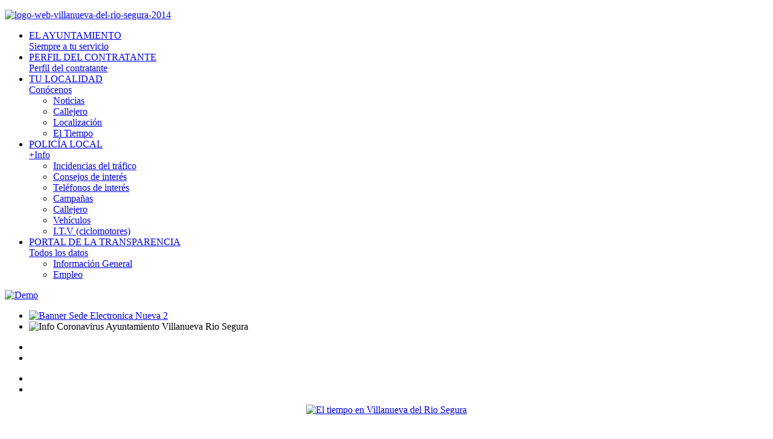

--- FILE ---
content_type: text/html; charset=utf-8
request_url: http://villanuevadelsegura.es/index.php/donde-estamos/geologia-y-geotecnia
body_size: 13668
content:
<!DOCTYPE HTML>
<html lang="es-es" dir="ltr"  data-config='{"twitter":1,"plusone":1,"facebook":1,"style":"Estilo_Julian"}'>

<head>
<meta charset="utf-8">
<meta http-equiv="X-UA-Compatible" content="IE=edge">
<meta name="viewport" content="width=device-width, initial-scale=1">
  <base href="http://villanuevadelsegura.es/index.php/donde-estamos/geologia-y-geotecnia" />
  <meta name="author" content="Super User" />
  <meta name="description" content="Web del Excelentísimo Ayuntamiento de Villanueva del Río Segura" />
  <meta name="generator" content="Joomla! - Open Source Content Management" />
  <title>Geología y Geotécnia</title>
  <link href="http://villanuevadelsegura.es/index.php/donde-estamos/geologia-y-geotecnia" rel="canonical" />
  <link href="/favicon.ico" rel="shortcut icon" type="image/vnd.microsoft.icon" />
  <link rel="stylesheet" href="/cache/widgetkit/widgetkit-7bce4a7c.css" type="text/css" />
  <link rel="stylesheet" href="/modules/mod_jbcookies/assets/css/jbcookies.css" type="text/css" />
  <script src="/media/jui/js/jquery.min.js" type="text/javascript"></script>
  <script src="/media/jui/js/jquery-noconflict.js" type="text/javascript"></script>
  <script src="/media/jui/js/jquery-migrate.min.js" type="text/javascript"></script>
  <script src="/cache/widgetkit/widgetkit-943239eb.js" type="text/javascript"></script>
  <script src="/media/jui/js/bootstrap.min.js" type="text/javascript"></script>

<link rel="apple-touch-icon-precomposed" href="/templates/yoo_nano3/apple_touch_icon.png">
<link rel="stylesheet" href="/templates/yoo_nano3/styles/Estilo_Julian/css/bootstrap.css">
<link rel="stylesheet" href="/templates/yoo_nano3/styles/Estilo_Julian/css/theme.css">
<link rel="stylesheet" href="/templates/yoo_nano3/css/custom.css">
<script src="/templates/yoo_nano3/warp/vendor/uikit/js/uikit.js"></script>
<script src="/templates/yoo_nano3/warp/vendor/uikit/js/components/autocomplete.js"></script>
<script src="/templates/yoo_nano3/warp/vendor/uikit/js/components/search.js"></script>
<script src="/templates/yoo_nano3/warp/vendor/uikit/js/components/tooltip.js"></script>
<script src="/templates/yoo_nano3/warp/js/social.js"></script>
<script src="/templates/yoo_nano3/js/theme.js"></script>
</head>

<body class="tm-sidebar-a-left tm-sidebar-b-right tm-sidebars-2 tm-isblog">

    <div class="uk-container uk-container-center">

        
                <div class="tm-headerbar uk-clearfix uk-hidden-small">

                        <a class="tm-logo" href="http://villanuevadelsegura.es">
	<p><img src="/images/logo-web-villanueva-del-rio-segura-2014.jpg" alt="logo-web-villanueva-del-rio-segura-2014" /></p></a>
            
            
        </div>
        
                <nav class="tm-navbar uk-navbar">

                        <ul class="uk-navbar-nav uk-hidden-small">
<li><a href="/" class="uk-navbar-nav-subtitle"><i class="uk-icon-bank"></i> EL AYUNTAMIENTO<div>Siempre a tu servicio</div></a></li><li><a href="/index.php/perfil-del-contratante" class="uk-navbar-nav-subtitle"><i class="uk-icon-briefcase"></i> PERFIL DEL CONTRATANTE<div>Perfil del contratante</div></a></li><li class="uk-parent" data-uk-dropdown="{}" aria-haspopup="true" aria-expanded="false"><a href="/index.php/tu-localidad" class="uk-navbar-nav-subtitle"><i class="uk-icon-search"></i> TU LOCALIDAD<div>Conócenos</div></a><div class="uk-dropdown uk-dropdown-navbar uk-dropdown-width-1"><div class="uk-grid uk-dropdown-grid"><div class="uk-width-1-1"><ul class="uk-nav uk-nav-navbar"><li><a href="/index.php/tu-localidad/layouts">Noticias</a></li><li><a href="/index.php/tu-localidad/callejero">Callejero</a></li><li><a href="/index.php/tu-localidad/localizacion">Localización</a></li><li><a href="/index.php/tu-localidad/el-tiempo">El Tiempo</a></li></ul></div></div></div></li><li class="uk-parent" data-uk-dropdown="{}" aria-haspopup="true" aria-expanded="false"><a href="/index.php/policia-local" class="uk-navbar-nav-subtitle"><i class="uk-icon-cab"></i> POLICÍA LOCAL<div>+Info</div></a><div class="uk-dropdown uk-dropdown-navbar uk-dropdown-width-1"><div class="uk-grid uk-dropdown-grid"><div class="uk-width-1-1"><ul class="uk-nav uk-nav-navbar"><li><a href="/index.php/policia-local/incidencias-del-trafico">Incidencias del tráfico</a></li><li><a href="/index.php/policia-local/consejos-de-interes">Consejos de interés</a></li><li><a href="/index.php/policia-local/telefonos-de-interes">Teléfonos de interés</a></li><li><a href="/index.php/policia-local/campanas">Campañas</a></li><li><a href="/index.php/policia-local/callejero">Callejero</a></li><li><a href="/index.php/policia-local/vehiculos">Vehículos</a></li><li><a href="/index.php/policia-local/i-t-v-ciclomotores">I.T.V (ciclomotores)</a></li></ul></div></div></div></li><li class="uk-parent" data-uk-dropdown="{}" aria-haspopup="true" aria-expanded="false"><a href="#" class="uk-navbar-nav-subtitle"><i class="uk-icon-search-plus"></i> 
	PORTAL DE LA TRANSPARENCIA<div>Todos los datos</div></a>
<div class="uk-dropdown uk-dropdown-navbar uk-dropdown-width-1"><div class="uk-grid uk-dropdown-grid"><div class="uk-width-1-1"><ul class="uk-nav uk-nav-navbar"><li><a href="/index.php/portal-de-la-transparencia/informacion-general"><i class="uk-icon-newspaper-o"></i> Información General</a></li><li><a href="/index.php/portal-de-la-transparencia/empleo">Empleo</a></li></ul></div></div></div></li></ul>            
                        <a href="#offcanvas" class="uk-navbar-toggle uk-visible-small" data-uk-offcanvas></a>
            
            
                        <div class="uk-navbar-content uk-navbar-center uk-visible-small"><a class="tm-logo-small" href="http://villanuevadelsegura.es">
	<img src="/images/yootheme/demo/default/logo_small.svg" width="100" height="35" alt="Demo" class="uk-responsive-height"></a></div>
            
        </nav>
        
                <section id="tm-top-a" class="tm-top-a uk-grid" data-uk-grid-match="{target:'> div > .uk-panel'}" data-uk-grid-margin>
<div class="uk-width-1-1"><div class="uk-panel uk-panel-box">
<div id="slideshow-59-696ed929b6a86" class="wk-slideshow wk-slideshow-default" data-widgetkit="slideshow" data-options='{"index":0,"buttons":1,"navigation":1,"style":"default","autoplay":1,"interval":5000,"width":"auto","height":"auto","duration":500,"order":"default","slices":20,"animated":"fade","caption_animation_duration":500}'>
	<div>
		<ul class="slides">

									<li>
				<article class="wk-content clearfix"><a href="https://sede.villanuevadelriosegura.regiondemurcia.es/web/inicioWebc.do?opcion=noreg&amp;entidad=30042" target="_self" title="Sede Electr&oacute;nica del Ayuntamiento de Villanueva del R&iacute;o Segura"><img src="/images/Banner-Sede-Electronica_Nueva_2.jpg" alt="Banner Sede Electronica Nueva 2" /></a></article>
			</li>
												<li>
				<article class="wk-content clearfix"><img src="/images/Info_Coronavirus_Ayuntamiento_Villanueva_Rio_Segura.jpg" alt="Info Coronavirus Ayuntamiento Villanueva Rio Segura" /></article>
			</li>
								</ul>
		<div class="next"></div><div class="prev"></div>		<div class="caption"></div><ul class="captions"><li></li><li></li></ul>
	</div>
	<ul class="nav"><li><span></span></li><li><span></span></li></ul></div></div></div>
</section>
        
        
                <div id="tm-middle" class="tm-middle uk-grid" data-uk-grid-match data-uk-grid-margin>

                        <div class="tm-main uk-width-medium-3-5 uk-push-1-5">

                                <section id="tm-main-top" class="tm-main-top uk-grid" data-uk-grid-match="{target:'> div > .uk-panel'}" data-uk-grid-margin>
<div class="uk-width-1-1"><div class="uk-panel uk-panel-box">
	<p style="text-align: center;"><a href="https://app.weathercloud.net/d5582431733#current"><img src="https://app.weathercloud.net/device/sticker/5582431733" alt="El tiempo en Villanueva del Rio Segura" /></a></p>
<p style="text-align: center;">&nbsp;</p>
<p style="text-align: center;"><span style="font-size: 12pt;"><strong>BASES PARA SELECCI&Oacute;N DE 1 EDUCADOR SOCIAL DE LOS EQUIPOS DE ATENCI&Oacute;N A LA INFANCIA Y LA FAMILIA EN LOS SERVICIOS SOCIALES DE ATENCI&Oacute;N PRIMARIA EN EL MARCO DE LA LOPIVI.</strong></span></p>
<p style="text-align: center;"><a href="/documentos-online/mancomunidad/Bases-Educador-Social-Mancomunidad.PDF" title="Bases educador social mancomunidad">DESCARGA AQU&Iacute; LAS BASES DE SELECCI&Oacute;NDESCARGA AQU&Iacute; LAS BASES DE SELECCI&Oacute;N</a></p>
<p>&nbsp;</p>
<p style="text-align: center;"><span style="font-size: 12pt;"><strong>ADJUDICACI&Oacute;N POR SORTEO DE LA CONCESI&Oacute;N DE DERECHOS FUNERARIOS SOBRE PARCELA CON PANTE&Oacute;N DEL&nbsp;</strong></span><span style="font-size: 12pt;"><strong>CEMENTERIO MUNICIPAL DE VILLANUEVA DEL R&Iacute;O SEGURA. EXP. 1720/2024</strong></span></p>
<p style="text-align: center;"><span style="font-size: 12pt;"></span><br /><span style="font-size: 12pt;"><strong><a href="/CEMENTERIO/licitacion-panteon/LISTA_PROVISIONAL_DE_PARTICIPANTES-17-07-2025.pdf" title="Lista provisional de solicitudes admitidas">DESCARGA AQU&Iacute; LA LISTA PROVISIONAL DE SOLICITUDES ADMITIDAS / EXCLUIDAS</a></strong></span></p>
<p style="text-align: center;">&nbsp;<a href="/index.php/content_page/2-uncategorised/314-concesion-parcela-con-panteon-en-el-cementerio-municipal-2024-exp-1720-2024?preview=1"><img src="/images/Publicacion-Panteon.jpg" alt="Publicacion Panteon" /></a></p>
<p style="text-align: center;"><img src="/images/Anuncio-Borrador-Ordenanza-Civismo.jpg" alt="Anuncio Borrador Ordenanza Civismo" style="border: 1px solid #000000;" /></p>
<p style="text-align: center;"><a href="/ordenanzas-actuales/Borrador_ordenanza_civica-2025-1.pdf" title="Borrador ordenanza civismo - Ayuntamiento de Villanueva del R&iacute;o Segura"><strong>DESCARGA AQU&Iacute; BORRADOR DE LA ORDENANZA DE CIVISMO Y USO DEL ESPACIO P&Uacute;BLICO</strong></a></p>
<p style="text-align: center;">&nbsp;<a href="https://pasadevapear.es" target="_self" title="Pasa de vapear - Ayuntamiento de Villanueva del R&iacute;o Segura"><img src="/images/Vapear-Villanueva-Rio-SEgura.png" alt="Vapear Villanueva Rio SEgura" /></a></p>
<p style="text-align: center;"><img src="/images/Bando-Limpieza-Solares.jpg" alt="Bando Limpieza Solares" style="border: 1px solid #000000; display: block; margin-left: auto; margin-right: auto;" /></p>
<p>&nbsp;</p>
<p><a href="https://forms.gle/vzsC2ji7ZBNGdx6M7"><img src="/images/Agenda-Urbana-Valle-Ricote-2025.jpg" alt="Agenda Urbana Valle Ricote 2025" style="display: block; margin-left: auto; margin-right: auto;" /></a></p>
<p>&nbsp;</p>
<p style="text-align: center;"><span style="font-size: 14pt;">Encuesta ciudadana &mdash; Agenda Urbana del Valle de Ricote</span></p>
<p style="text-align: justify;"><br />La Agenda Urbana del Valle de Ricote 2030 es un documento estrat&eacute;gico sobre el que versar&aacute;n las decisiones en materia de pol&iacute;tica territorial y urbana de aqu&iacute; a 2030. Es, por lo tanto, una hoja de ruta que marcar&aacute; el futuro del municipio bajo los principios de sostenibilidad ambiental, social y econ&oacute;mica.</p>
<p style="text-align: justify;">Este documento se va a construir con la ayuda de todos los ciudadanos del Valle de Ricote, por lo que queremos contar con tu colaboraci&oacute;n en esta encuesta sobre las actuaciones a tener en cuenta en la implantaci&oacute;n de este Plan de Acci&oacute;n.</p>
<p>&nbsp;</p>
<p style="text-align: center;"><a href="/documentos-online\Listado-definitivo-admintidos-bolsa-Operario-servicios.pdf" target="_self" title="Listado Bolsa Empleo Ayto Villanueva Rio Segura 2025">LISTADO DEFINITIVO DE LA BOLSA DE EMPLEO TEMPORAL DE OPERARIO/A DE SERVICIOS M&Uacute;LTIPLES EN VILLANUEVA DEL R&Iacute;O SEGURA</a></p>
<p style="text-align: center;">&nbsp;<a href="/documentos-online\Listado-Bolsa-Empleo-Ayto-Villanueva-Rio-Segura.pdf" target="_self" title="Listado Bolsa Empleo Ayto Villanueva Rio Segura 2025">CONSTITUCI&Oacute;N, MEDIANTE CONCURSO, DE UNA BOLSA DE EMPLEO TEMPORAL DE OPERARIO/A DE SERVICIOS M&Uacute;LTIPLES EN VILLANUEVA DEL R&Iacute;O SEGURA</a></p>
<table style="height: 336px; width: 867px;">
<tbody>
<tr>
<td colspan="2"><img src="/images/Aplicacion-Comercio-WEB.jpg" alt="Aplicacion Comercio WEB" style="display: block; margin-left: auto; margin-right: auto;" /></td>
</tr>
<tr>
<td>&nbsp;</td>
<td>&nbsp;</td>
</tr>
<tr>
<td><a href="https://apps.apple.com/es/app/villanueva-del-r%C3%ADo-segura/id6737909111" target="_blank" rel="noopener noreferrer" title="Aplicaci&oacute;n Villanueva ONLIFE - APP Store"><img src="/images/Logo-App-Store-Villanueva.jpg" alt="Logo App Store Villanueva" style="display: block; margin-left: auto; margin-right: auto;" /></a></td>
<td style="text-align: center;"><a href="https://play.google.com/store/apps/details?id=com.batatech.villanuevadelriosegura&amp;pcampaignid=web_share" target="_blank" rel="noopener noreferrer" title="Villanueva ONLIFE - Google Play"><img src="/images/Logo-Google-Play-Villanueva.jpg" alt="Logo Google Play Villanueva" />&nbsp;</a></td>
</tr>
</tbody>
</table>
<p style="text-align: center;"><a href="/documentos-online/CALENDARIO-CONTRIBUYENTE-2025.pdf" title="Calendario del Contribuyente 2025 - Ayuntamiento de Villanueva del R&iacute;o Segura"><img src="/images/CALENDARIO-CONTRIBUYENTE-2025.jpg" alt="CALENDARIO CONTRIBUYENTE 2025" style="border: 1px solid #000000;" /></a></p>
<p style="text-align: center;"><a href="/documentos-online/SOLICITUD-BONIFICACION-IBI-FAMILIA-NUMEROSA-2025.pdf" target="_blank" rel="noopener noreferrer" title="Solicitud de bonificaci&oacute;n IBI por familia numerosas">Descarga aqu&iacute; la solicitud de bonificaci&oacute;n</a></p>
<!--<p style="text-align: center;"><a href="https://corresponsablesvillanuevadelsegura.es/" target="_self" title="Web Programa Corresponsables Ayuntamiento de Villanueva del R&iacute;o Segura"><img src="/images/Logo-Corresponsables-Villanueva-rio-Segura.jpg" alt="Logo Corresponsables Villanueva rio Segura" style="border: 1px solid #000000;" /></a></p>-->
<p style="text-align: center;"><img src="/images/Anuncio-Subvencion-Policia-2024.png" alt="Anuncio Subvencion Policia 2024" /></p>
<p style="text-align: center;"><a href="http://ayuntamiento.villanuevadelsegura.es/pleno-en-directo-ayto-villanueva-del-rio-segura/" target="_blank" rel="noopener noreferrer" title="Retransmisi&oacute;n en directo de los plenos municipales"><img src="/images/Anuncio-Retransmision-plenos-ayuntamiento-villanueva-rio-segura.jpg" alt="Anuncio Retransmision plenos ayuntamiento villanueva rio segura" /></a></p>
<p style="text-align: center;"><a href="https://replay.f-integra.org/plenos/Villanueva-del-Rio-Segura" title="V&iacute;deos de los Plenos del Ayuntamiento de Villanueva del R&iacute;o Segura"><img src="/images/Videos-Plenos-2023.png" alt="Videos Plenos Ayuntamiento de Villanueva del R&iacute;o Segura" /></a></p>
<p style="text-align: center;"><img src="/images/Reserva-Pista-Padel-Ayuntamiento-de-Villanueva-Rio-Segura.jpg" alt="Reserva Pista Padel Ayuntamiento de Villanueva Rio Segura" /></p>
<p style="text-align: center;"><a href="https://reservadeportes.com/AytoVillanuevadelSegura.html" target="_blank" rel="noopener noreferrer" title="Reserva de Pistas de Padel - Ayuntamiento de Villanueva del R&iacute;o Segura"><strong>RESERVAR PISTA</strong></a></p></div></div>
</section>
                
                                <main id="tm-content" class="tm-content">

                                        <ul class="uk-breadcrumb"><li><a href="/">Home</a></li><li><a href="/index.php/donde-estamos">Dónde estamos?</a></li><li class="uk-active"><span>Geología y Geotécnia</span></li></ul>                    
                    <div id="system-message-container">
</div>
<article class="uk-article" >

	
		<h1 class="uk-article-title">
					Geología y Geotécnia			</h1>
	
	
	
	
	
		<div>
		
<p style="text-align: justify;"><span style="font-size: 12pt;">El municipio de Villanueva del R&iacute;o Segura se encuentra enclavado en el hist&oacute;rico Valle de Ricote , en la margen derecha del R&iacute;o Segura, que constituye su elemento geogr&aacute;fico m&aacute;s relevante.</span>
</p>
<p style="text-align: center;"><a href="/images/Villanueva-del-Rio-Segura-aerea.jpg" title="Vista a&eacute;rea de Villanueva del R&iacute;o Segura" data-lightbox="transitionIn:elastic;transitionOut:elastic;titlePosition:over;" data-spotlight="on;"><img style="display: block; margin-left: auto; margin-right: auto;" src="/images/Villanueva-del-Rio-Segura-aerea.jpg" alt="Villanueva desde el cielo" width="450" height="305" /></a>
</p>
<p style="text-align: justify;"><span style="font-size: 12pt;">El territorio presenta, en t&eacute;rminos generales, topograf&iacute;a abrupta o irregular, en el que se advierten peque&ntilde;as elevaciones alomadas de escasa altitud. El punto m&aacute;s elevado del municipio se localiza al sur del n&uacute;cleo de poblaci&oacute;n, se trata de una loma amesetada que alcanza los 281 m . de altitud. Cabezo del Moj&oacute;n con 225 m . de altitud y Cabezo de los Marteses con 224 m . de altitud, ambos al Sur del territorio, completan los sectores m&aacute;s elevados del municipio, cuya altitud media se sit&uacute;a en 165 m . sobre el nivel del mar.</span>
</p>
<p style="text-align: justify;"><span style="font-size: 12pt;">La geolog&iacute;a de la comarca se hace en estos parajes variada y compleja. La tect&oacute;nica presenta estructuras de cabalgamientos con numerosas fracturas entre las que emergen algunos cerros mioc&eacute;nicos, mientras que los dep&oacute;sitos cuaternarios que aportaron sus sedimentos se reducen ante el estrechamiento de las monta&ntilde;as por las que el Segura se abre paso. Este discurre al Norte del municipio, describiendo una amplia curva entre elevaciones monta&ntilde;osas que configuran las estribaciones de un glacis, que se extiende desde la vertiente suroccidental de la Sierra del Cajal, creando una extensa vega en la que se aprecian diversos niveles de terrazas donde se sit&uacute;an las f&eacute;rtiles tierras cultivadas y los asentamientos humanos que contrastan con el sector meridional, que sirve de enlace con la cuenca de Mula, en el que predominan los materiales margosos, siendo lo m&aacute;s caracter&iacute;stico de este sector la aridez.</span>
</p> 	</div>
	
	
	
	
	
	
</article>
                </main>
                
                                <section id="tm-main-bottom" class="tm-main-bottom uk-grid" data-uk-grid-match="{target:'> div > .uk-panel'}" data-uk-grid-margin>
<div class="uk-width-1-1"><div class="uk-panel uk-panel-box"><h3 class="uk-panel-title">Síguenos en Twitter</h3>
	<div style="text-align: center;"><a href="https://twitter.com/AytoVillanueva1" class="twitter-timeline" data-widget-id="587881466731827200">Tweets por el @AytoVillanueva1.</a></div></div></div>
</section>
                
            </div>
            
                                                            <aside class="tm-sidebar-a uk-width-medium-1-5 uk-pull-3-5"><div class="uk-panel uk-panel-box"><h3 class="uk-panel-title">Ayuntamiento</h3><ul class="uk-nav uk-nav-parent-icon uk-nav-side" data-uk-nav="{}">
<li class="uk-parent"><a href="#">
	El Ayuntamiento</a>
<ul class="uk-nav-sub"><li><a href="/index.php/sample-levels/level-2">El Alcalde</a></li><li><a href="/index.php/sample-levels/level-21">Corporación Municipal</a></li><li><a href="/index.php/sample-levels/level-22">Áreas y delegaciones</a></li></ul></li></ul></div>
<div class="uk-panel uk-panel-box"><h3 class="uk-panel-title">Tablón de anuncios</h3><ul class="uk-nav uk-nav-parent-icon uk-nav-side" data-uk-nav="{}">
<li><a href="/index.php/notas-informativas">Notas Informativas</a></li></ul></div>
<div class="uk-panel uk-panel-box"><h3 class="uk-panel-title">Administración</h3><ul class="uk-nav uk-nav-parent-icon uk-nav-side" data-uk-nav="{}">
<li><a href="/index.php/secretaria">Secretaría</a></li><li><a href="/index.php/ordenanzas">Ordenanzas</a></li><li><a href="/index.php/oficina-tecnica">Oficina Técnica</a></li><li><a href="/index.php/impuestos-municipales">Impuestos municipales</a></li><li><a href="/index.php/plan-de-igualdad">Plan de Igualdad</a></li><li><a href="/index.php/protocolo-frente-al-acoso-laboral">Protocolo frente al acoso laboral</a></li></ul></div>
<div class="uk-panel uk-panel-box"><h3 class="uk-panel-title">Servicios</h3><ul class="uk-nav uk-nav-parent-icon uk-nav-side" data-uk-nav="{}">
<li><a href="/index.php/biblioteca">Biblioteca</a></li><li><a href="/index.php/punto-de-infor-juvenil">Punto Info. Juvenil</a></li><li><a href="/index.php/ventanilla-unica">Ventanilla Única</a></li><li><a href="/index.php/archivo-municipal">Archivo Municipal</a></li><li><a href="/index.php/documentos-online">Documentos online</a></li><li class="uk-parent"><a href="#">
	Formación</a>
<ul class="uk-nav-sub"><li><a href="/index.php/formacion/cursos">Cursos</a></li></ul></li></ul></div>
<div class="uk-panel uk-panel-box"><h3 class="uk-panel-title">Villanueva del Río Segura</h3><ul class="uk-nav uk-nav-parent-icon uk-nav-side" data-uk-nav="{}">
<li class="uk-parent uk-active"><a href="/index.php/donde-estamos">Dónde estamos?</a><ul class="uk-nav-sub"><li><a href="/index.php/donde-estamos/hidrologia">Hidrología</a></li><li class="uk-active"><a href="/index.php/donde-estamos/geologia-y-geotecnia">Geología y Geotécnia</a></li><li><a href="/index.php/donde-estamos/ecologia-y-paisaje">Ecologia y Paisaje</a></li></ul></li></ul></div>
<div class="uk-panel uk-panel-box"><h3 class="uk-panel-title">Villanueva en cifras</h3>
	<p style="text-align: center;"><a href="http://econet.carm.es/web/crem/inicio/-/crem/sicrem/PU_VillanuevaRioSeguraCifras/sec0.html" title="Villanueva del R&iacute;o Segura en cifras - Centro Regional de Estad&iacute;stica de Murcia"><img src="/images/logo2.jpg" alt="Centro Regional de Estad&iacute;stica de Murcia" /></a></p></div></aside>
                                                <aside class="tm-sidebar-b uk-width-medium-1-5"><div class="uk-panel uk-panel-box">
	<p style="text-align: center;"><a href="https://sede.villanuevadelriosegura.regiondemurcia.es/web/inicioWebc.do?opcion=noreg&amp;entidad=30042" target="_blank" rel="noopener noreferrer" title="Sede Electr&oacute;nica del Ayuntamiento de Villanueva del R&iacute;o Segura"><img src="/images/sede-electronica-web-lateral.jpg" alt="sede electronica web lateral" /></a></p></div>
<div class="uk-panel uk-panel-box">
	<p style="text-align: center;"><a href="http://ayuntamiento.villanuevadelsegura.es/introduccion-fondos-next-generation" title="Fondos Next Generation"><img src="/images/4-PROYECTOS-SUBVENCIONADOS-NEXT-GENERATION.jpg" alt="4 PROYECTOS SUBVENCIONADOS NEXT GENERATION" width="203" height="169" /></a></p></div>
<div class="uk-panel uk-panel-box">
	<p style="text-align: center;"><a href="https://villanuevadelsegura.es/antifraude/PLAN-ANTIFRAUDE-AYTO-VILLANUEVA-RIO-SEGURA.pdf" title="Plan Antifraude Ayto. Villanueva del R&iacute;o Segura"><img src="/images/medidas-antifraude.png" alt="medidas antifraude" /></a></p></div>
<div class="uk-panel uk-panel-box">
	<p style="text-align: center;"><a href="http://transparencia.villanuevadelsegura.es" title="Portal de la Transparencia y Buen Gobierno del Ayuntamiento de Villanueva del R&iacute;o Segura"><img src="/images/Banner-Peque-Transparencia-2018.jpg" alt="Banner Peque Transparencia 2018" /></a></p></div>
<div class="uk-panel uk-panel-box">
	<p style="text-align: center;"><a href="https://villanuevadelsegura.complylaw-canaletico.es/public/e8f7e0ff8272b630c87f08e1ed028748/formulario" title="Portal de la Transparencia y Buen Gobierno del Ayuntamiento de Villanueva del R&iacute;o Segura"><img src="/images/Canal-Etico-Municipal.jpg" alt="Canal Etico Municipal" /></a></p></div>
<div class="uk-panel uk-panel-box">
	<p style="text-align: center;"><a href="https://contrataciondelestado.es/wps/portal/!ut/p/b1/[base64]!!/dl4/d5/L2dBISEvZ0FBIS9nQSEh/pw/Z7_AVEQAI930OBRD02JPMTPG21004/act/id=0/p=javax.servlet.include.path_info=QCPjspQCPbusquedaQCPFormularioBusqueda.jsp/401549216089/-/" target="_self"><img src="/images/Banner-Contratacion-Estado.jpg" alt="Banner Contratacion Estado" /></a></p></div>
<div class="uk-panel uk-panel-box">
	<p style="text-align: center;"><a href="http://aulamentor.villanuevadelriosegura.es" target="_blank" rel="noopener noreferrer" title="Aula Mentor del Ayuntamiento de Villanueva del R&iacute;o Segura"><img src="/images/Aula-mentor-Web-Municipal.jpg" alt="Aula mentor Web Municipal" /></a></p></div>
<div class="uk-panel uk-panel-box">
	<p style="text-align: center;"><a href="https://www.borm.es/services/anuncio/ano/2022/numero/3568/pdf?id=808916" title="Plan General Municipal de Ordenaci&oacute;n de Villanueva del R&iacute;o Segura 2022"><img src="/images/Banner-PGMO-2019.jpg" alt="Banner PGMO 2019" /></a></p></div>
<div class="uk-panel uk-panel-box">
	<p><a href="/index.php/impuestos-municipales" title="Calendario del Contribuyente"><img src="/images/Calendario-Contribuyente-Pequeno.png" alt="Calendario Contribuyente Pequeno" style="display: block; margin-left: auto; margin-right: auto;" /></a></p></div>
<div class="uk-panel uk-panel-box">
	<p style="text-align: center;"><a href="http://sinac.msssi.es/CiudadanoWeb/ciudadano/informacionAbastecimientoActionEntrada.do" title="Estado del agua potable en Villanueva del R&iacute;o Segura"><img src="/images/Estado-Agua-Potable.jpg" alt="Estado Agua Potable" /></a></p>
<div id="_mcePaste" class="mcePaste" data-mce-bogus="1" style="position: absolute; left: -40px; top: -25px; width: 10px; height: 10px; overflow: hidden;">http://sinac.msssi.es/CiudadanoWeb/ciudadano/informacionAbastecimientoActionEntrada.do</div></div>
<div class="uk-panel uk-panel-box">
	<p><a href="/index.php/15-face/36-punto-general-de-entrada-de-facturas-electronicas-face-1" title="Punto General de Entrada de Facturas"><img src="/images/FACe.png" alt="Factura Electr&oacute;nica" style="display: block; margin-left: auto; margin-right: auto;" /></a></p></div>
<div class="uk-panel uk-panel-box">
	<p><a href="https://sms.carm.es/cmap/iniciarReserva.do" title="Solicitud de Cita Previa - Consultorio M&eacute;dico"><img style="display: block; margin-left: auto; margin-right: auto;" title="Solicitud de cita previa para el consultorio m&eacute;dico - Villanueva del R&iacute;o Segura" src="/images/Cita-Previa-II.jpg" alt="Solicitud de cita previa para el consultorio m&eacute;dico" /> </a></p></div>
<div class="uk-panel uk-panel-box">
	<p style="text-align: center;"><a href="/fiestas-patronales/programa-fiestas-patronales-2018/Programacion-Fiestas-Patronales-Villanueva-2018.pdf" target="_self" title="Programaci&oacute;n de Fiestas Patronales Villanueva del R&iacute;o Segura 2018"><img src="/images/Banner-Fiestas-Patronales-2018-peque.jpg" alt="Banner Fiestas Patronales 2018 peque" style="border: 1px solid #000000;" /></a></p></div>
<div class="uk-panel uk-panel-box">
	<p style="text-align: center;"><a href="/index.php/formacion/cursos" title="Oferta formativa CIFEAS Regi&oacute;n de Murcia"><img src="/images/Cursos-Agricultores.jpg" alt="Cursos Agricultores 2016" /></a></p></div>
<div class="uk-panel uk-panel-box"><h3 class="uk-panel-title">Formación on-line</h3>
	<p style="text-align: center;"><a href="http://www.formacarm.es" target="_blank" title="Formaci&oacute;n on-line CARM - Ayto. Villanueva del R&iacute;o Segura"><img title="Cursos de formaci&oacute;n on-line" src="/images/forma-carm-web-ayto-villanueva.jpg" alt="forma carm web ayto villanueva" /></a></p></div>
<div class="uk-panel uk-panel-box"><h3 class="uk-panel-title">Instalaciones Deportivas</h3>
	<p><a href="/documentos-online/Solicitud-y-Normas-de-uso-de-las-instalaciones-deportivas.pdf" target="_blank" title="Solicitud de uso y normas de las instalaciones deportivas"><img src="/images/Instalaciones-Deportivas.jpg" alt="Solicitud de uso y normas de las instalaciones deportivas del Ayuntamiento de Villanueva del R&iacute;o Segura" style="display: block; margin-left: auto; margin-right: auto;" /></a></p></div>
<div class="uk-panel uk-panel-box"><h3 class="uk-panel-title">Biblioteca Regional</h3>
	<p style="text-align: center;"><a href="https://bibliotecaregional.carm.es/Biblioteca/faces/indexp.jsp?idioma=1" target="_blank" title="Bibliotecas P&uacute;blicas Regi&oacute;n de Murcia"><img src="/images/biblioteca-regional-murcia-ayto-villanueva-del-rio-segura.jpg" alt="biblioteca regional murcia ayto villanueva del rio segura" /></a></p></div>
<div class="uk-panel uk-panel-box"><h3 class="uk-panel-title">Guía Turística</h3>
	<p><a href="/turismo/Guia-Turistica-Villanueva-del-Rio-Segura.pdf" target="_blank" title="Guia Tur&iacute;stica de Villanueva del R&iacute;o Segura - 2015"><img src="/images/Guia-Turistica-Villanueva-del-Rio-Segura-Banner.jpg" alt="Guia Turistica Villanueva del Rio Segura Banner" style="display: block; margin-left: auto; margin-right: auto;" /></a></p></div>
<div class="uk-panel uk-panel-box">
	<p style="text-align: center;"><a href="http://www.reclutamiento.defensa.gob.es" target="_blank" title="Ministerio de Defensa - Fuerzas Armadas - Oficina de Reclutamiento - Subdelegaci&oacute;n de Murcia"><img src="/images/fuerzas-armadas.jpg" alt="Ministerio de Defensa - Subdelegaci&oacute;n de Defensa en Murcia - Oficina de reclutamiento" style="border: 1px solid #000000;" /></a></p></div></aside>
                        
        </div>
        
        
        
                <footer id="tm-footer" class="tm-footer">

                        <a class="tm-totop-scroller" data-uk-smooth-scroll href="#"></a>
            
            <div class="uk-panel"><ul class="uk-subnav uk-subnav-line uk-flex-center">
<li><a href="/index.php/component/content/?id=6&amp;Itemid=102">Features</a></li><li><a href="/index.php/tu-localidad/layouts?id=1">Layouts</a></li><li><a href="/index.php/component/content/7-blog?layout=blog&amp;Itemid=107">Blog</a></li></ul></div>
<div class="uk-panel">
	<p>Ayuntamiento de Villanueva del R&iacute;o Segura<br />Plaza de la Constituci&oacute;n, s/n<br />30613 - Villanueva del R&iacute;o Segura</p></div>Powered by <a href="http://www.yootheme.com">Warp Theme Framework</a><!--googleoff: all-->
	<!-- Template Default uikit -->
	<div class="jb cookie bottom white blue ">
	    
		<!-- BG color -->
		<div class='jb cookie-bg white'></div>
	    
		<h2>Política de uso de Cookies</h2>
	     
		<p>Utilizamos cookies para asegurar que damos la mejor experiencia al usuario en nuestro sitio web. Si continúa utilizando este sitio asumiremos que está de acuerdo.												<!-- Button to trigger modal -->
					<a href="#jbcookies" data-uk-modal>Más información</a>
									</p>
	    
		<div class="uk-button jb accept blue">Acepto</div>
	</div>
	
		    <!-- Modal -->
		<div id="jbcookies" class="uk-modal">
			<div class="uk-modal-dialog uk-modal-dialog-large">
				<button class="uk-modal-close uk-close" type="button"></button>
				<div class="uk-modal-header">
					<h2>Política de uso de Cookies</h2>
				</div>
				<p style="text-align: justify;">Una Cookie es un fichero que se descarga en su ordenador al acceder a determinadas p&aacute;ginas web. Las cookies permiten a una p&aacute;gina web, entre otras cosas, almacenar y recuperar informaci&oacute;n sobre los h&aacute;bitos de navegaci&oacute;n de un usuario o de su equipo y, dependiendo de la informaci&oacute;n que contengan y de la forma en que utilice su equipo, pueden utilizarse para reconocer al usuario.. El navegador del usuario memoriza cookies en el disco duro solamente durante la sesi&oacute;n actual ocupando un espacio de memoria m&iacute;nimo y no perjudicando al ordenador. Las cookies no contienen ninguna clase de informaci&oacute;n personal espec&iacute;fica, y la mayor&iacute;a de las mismas se borran del disco duro al finalizar la sesi&oacute;n de navegador (las denominadas cookies de sesi&oacute;n).</p>
<p style="text-align: justify;">La mayor&iacute;a de los navegadores aceptan como est&aacute;ndar a las cookies y, con independencia de las mismas, permiten o impiden en los ajustes de seguridad las cookies temporales o memorizadas.</p>
<p><span style="font-size: 10pt;"><strong>&iquest;Qu&eacute; tipos de cookies utiliza esta p&aacute;gina web?</strong></span></p>
<p style="text-align: justify;"><strong>- Cookies t&eacute;cnicas:</strong> Son aqu&eacute;llas que permiten al usuario la navegaci&oacute;n a trav&eacute;s de una p&aacute;gina web, plataforma o aplicaci&oacute;n y la utilizaci&oacute;n de las diferentes opciones o servicios que en ella existan como, por ejemplo, controlar el tr&aacute;fico y la comunicaci&oacute;n de datos, identificar la sesi&oacute;n, acceder a partes de acceso restringido, recordar los elementos que integran un pedido, realizar el proceso de compra de un pedido, realizar la solicitud de inscripci&oacute;n o participaci&oacute;n en un evento, utilizar elementos de seguridad durante la navegaci&oacute;n, almacenar contenidos para la difusi&oacute;n de videos o sonido o compartir contenidos a trav&eacute;s de redes sociales.</p>
<p style="text-align: justify;"><strong>- Cookies de personalizaci&oacute;n:</strong> Son aqu&eacute;llas que permiten al usuario acceder al servicio con algunas caracter&iacute;sticas de car&aacute;cter general predefinidas en funci&oacute;n de una serie de criterios en el terminal del usuario como por ejemplo ser&iacute;an el idioma, el tipo de navegador a trav&eacute;s del cual accede al servicio, la configuraci&oacute;n regional desde donde accede al servicio, etc.</p>
<p style="text-align: justify;"><strong>- Cookies de an&aacute;lisis:</strong> Son aqu&eacute;llas que bien tratadas por nosotros o por terceros, nos permiten cuantificar el n&uacute;mero de usuarios y as&iacute; realizar la medici&oacute;n y an&aacute;lisis estad&iacute;stico de la utilizaci&oacute;n que hacen los usuarios del servicio ofertado. Para ello se analiza su navegaci&oacute;n en nuestra p&aacute;gina web con el fin de mejorar la oferta de productos o servicios que le ofrecemos.</p>
<p style="text-align: justify;">Cookies de terceros: La Web del Ayuntamiento de Villanueva del R&iacute;o Segura puede utilizar servicios de terceros que, por cuenta de Google Analytics, recopilaran informaci&oacute;n con fines estad&iacute;sticos, de uso del Site por parte del usuario y para la prestacion de otros servicios relacionados con la actividad del Website y otros servicios de Internet.</p>
<p style="text-align: justify;">En particular, este sitio Web utiliza Google Analytics, un servicio anal&iacute;tico de web prestado por Google, Inc. con domicilio en los Estados Unidos con sede central en 1600 Amphitheatre Parkway, Mountain View, California 94043.&nbsp; Para la prestaci&oacute;n de estos servicios, estos utilizan cookies que recopilan la informaci&oacute;n, incluida la direcci&oacute;n IP del usuario, que ser&aacute; transmitida, tratada y almacenada por Google en los t&eacute;rminos fijados en la Web Google.com. Incluyendo la posible transmisi&oacute;n de dicha informaci&oacute;n a terceros por razones de exigencia legal o cuando dichos terceros procesen la informaci&oacute;n por cuenta de Google.</p>
<p style="text-align: justify;">El Usuario acepta expresamente, por la utilizaci&oacute;n de este Site, el tratamiento de la informaci&oacute;n recabada en la forma y con los fines anteriormente mencionados. Y asimismo reconoce conocer la posibilidad de rechazar el tratamiento de tales datos o informaci&oacute;n rechazando el uso de Cookies mediante la selecci&oacute;n de la configuraci&oacute;n apropiada a tal fin en su navegador. Si bien esta opci&oacute;n de bloqueo de Cookies en su navegador puede no permitirle el uso pleno de todas las funcionalidades del Website.</p>
<p style="text-align: justify;">Puede usted <strong>permitir,</strong> <strong>bloquear</strong> o <strong>eliminar</strong> las cookies instaladas en su equipo mediante la configuraci&oacute;n de las opciones del navegador instalado en su ordenador:</p>
<ul>
<li style="text-align: left;"><strong>Chrome</strong>: <a href="http://support.google.com/chrome/bin/answer.py?hl=es&amp;answer=95647">http://support.google.com/chrome/bin/answer.py?hl=es&amp;answer=95647</a></li>
<li style="text-align: left;"><strong>Explorer</strong>: <a href="http://windows.microsoft.com/es-es/windows7/how-to-manage-cookies-in-internet-explorer-9">http://windows.microsoft.com/es-es/windows7/how-to-manage-cookies-in-internet-explorer-9</a></li>
<li style="text-align: left;"><strong>Firefox</strong>: <a href="http://support.mozilla.org/es/kb/habilitar-y-deshabilitar-cookies-que-los-sitios-we">http://support.mozilla.org/es/kb/habilitar-y-deshabilitar-cookies-que-los-sitios-we</a></li>
<li style="text-align: left;"><strong>Safari</strong>: <a href="http://support.apple.com/kb/ph5042">http://support.apple.com/kb/ph5042</a></li>
</ul>
<p>Si tiene dudas sobre esta pol&iacute;tica de cookies, puede contactar con el Departamento de Inform&aacute;tica del Ayuntamiento de Villanueva del R&iacute;o Segura&nbsp; en <a href="mailto:informatica@aytovillanueva.net">informatica@aytovillanueva.net</a></p> 				<div class="uk-modal-footer uk-text-right">
					<button class="uk-button uk-modal-close" type="button">Cerrar</button>
				</div>
			</div>
		</div>
	<!--googleon: all-->


	
	<script type="text/javascript">
	    jQuery(document).ready(function () { 
		
			function setCookie(c_name,value,exdays)
			{
				var exdate=new Date();
				exdate.setDate(exdate.getDate() + exdays);
				var c_value=escape(value) + ((exdays==null) ? "" : "; expires="+exdate.toUTCString()) + "; path=/";
				document.cookie=c_name + "=" + c_value;
			}
			
			function readCookie(name) {
				var nameEQ = name + "=";
				var jb = document.cookie.split(';');
				for(var i=0;i < jb.length;i++) {
					var c = jb[i];
					while (c.charAt(0)==' ') c = c.substring(1,c.length);
						if (c.indexOf(nameEQ) == 0) return c.substring(nameEQ.length,c.length);
					}
				return null;
			}
		    
			var $jb_cookie = jQuery('.jb.cookie');
			var $jb_infoaccept = jQuery('.jb.accept');
			var jbcookies = readCookie('jbcookies');
	
			if(!(jbcookies == "yes")){
			
				$jb_cookie.delay(1000).slideDown('fast'); 
	
				$jb_infoaccept.click(function(){
					setCookie("jbcookies","yes",365);
					jQuery.post('http://villanuevadelsegura.es/index.php/donde-estamos/geologia-y-geotecnia', 'set_cookie=1', function(){});
					$jb_cookie.slideUp('slow');
				});
			} 
	    });
	</script>


        </footer>
        
    </div>

    
        <div id="offcanvas" class="uk-offcanvas">
        <div class="uk-offcanvas-bar"><ul class="uk-nav uk-nav-offcanvas">
<li><a href="/"><i class="uk-icon-bank"></i> EL AYUNTAMIENTO<div>Siempre a tu servicio</div></a></li><li><a href="/index.php/perfil-del-contratante"><i class="uk-icon-briefcase"></i> PERFIL DEL CONTRATANTE<div>Perfil del contratante</div></a></li><li class="uk-parent"><a href="/index.php/tu-localidad"><i class="uk-icon-search"></i> TU LOCALIDAD<div>Conócenos</div></a><ul class="uk-nav-sub"><li><a href="/index.php/tu-localidad/layouts">Noticias</a></li><li><a href="/index.php/tu-localidad/callejero">Callejero</a></li><li><a href="/index.php/tu-localidad/localizacion">Localización</a></li><li><a href="/index.php/tu-localidad/el-tiempo">El Tiempo</a></li></ul></li><li class="uk-parent"><a href="/index.php/policia-local"><i class="uk-icon-cab"></i> POLICÍA LOCAL<div>+Info</div></a><ul class="uk-nav-sub"><li><a href="/index.php/policia-local/incidencias-del-trafico">Incidencias del tráfico</a></li><li><a href="/index.php/policia-local/consejos-de-interes">Consejos de interés</a></li><li><a href="/index.php/policia-local/telefonos-de-interes">Teléfonos de interés</a></li><li><a href="/index.php/policia-local/campanas">Campañas</a></li><li><a href="/index.php/policia-local/callejero">Callejero</a></li><li><a href="/index.php/policia-local/vehiculos">Vehículos</a></li><li><a href="/index.php/policia-local/i-t-v-ciclomotores">I.T.V (ciclomotores)</a></li></ul></li><li class="uk-parent"><a href="#"><i class="uk-icon-search-plus"></i> 
	PORTAL DE LA TRANSPARENCIA<div>Todos los datos</div></a>
<ul class="uk-nav-sub"><li><a href="/index.php/portal-de-la-transparencia/informacion-general"><i class="uk-icon-newspaper-o"></i> Información General</a></li><li><a href="/index.php/portal-de-la-transparencia/empleo">Empleo</a></li></ul></li></ul></div>
    </div>
    
</body>
</html>